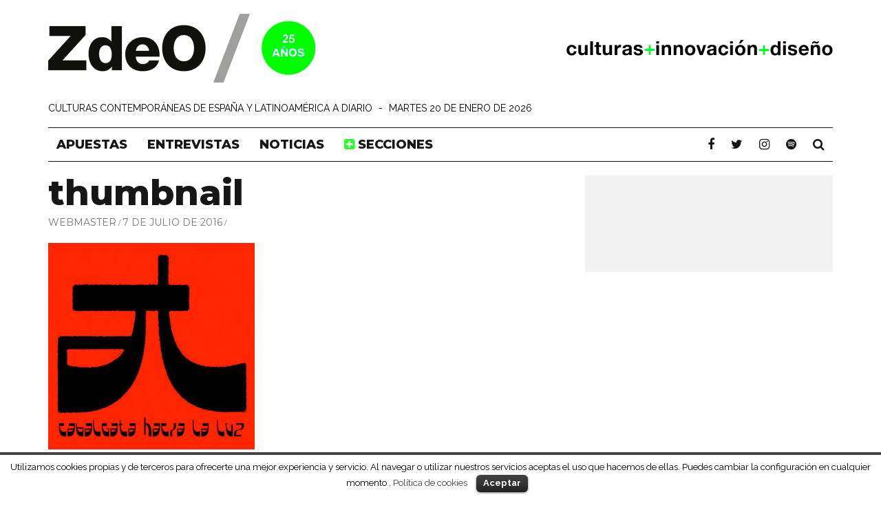

--- FILE ---
content_type: text/html; charset=UTF-8
request_url: https://www.zonadeobras.com/apuestas/2014/04/15/cabalgata-hacia-la-luz-ararat-202224/attachment/thumbnail-2749/
body_size: 8813
content:
<!DOCTYPE html>
<!--[if lt IE 7]><html lang="es" class="no-js lt-ie9 lt-ie8 lt-ie7"> <![endif]-->
<!--[if (IE 7)&!(IEMobile)]><html lang="es" class="no-js lt-ie9 lt-ie8"><![endif]-->
<!--[if (IE 8)&!(IEMobile)]><html lang="es" class="no-js lt-ie9"><![endif]-->
<!--[if gt IE 8]><!--> <html lang="es" class="no-js"><!--<![endif]-->

	<head>

		<meta charset="utf-8">
		<!-- Google Chrome Frame for IE -->
		<!--[if IE]><meta http-equiv="X-UA-Compatible" content="IE=edge" /><![endif]-->
		<!-- mobile meta -->
                    <meta name="viewport" content="width=device-width, initial-scale=1.0"/>
        
		
<!-- Google tag (gtag.js) -->
<script async src="https://www.googletagmanager.com/gtag/js?id=G-6XBTHL2GSQ"></script>
<script>
  window.dataLayer = window.dataLayer || [];
  function gtag(){dataLayer.push(arguments);}
  gtag('js', new Date());

  gtag('config', 'G-6XBTHL2GSQ');
</script>

		
		
		
		<link rel="pingback" href="https://www.zonadeobras.com/xmlrpc.php">
				<!-- head extras -->
		<title>thumbnail - Zona de Obras</title>
<link rel="alternate" type="application/rss+xml" title="Zona de Obras &raquo; RSS Feed" href="https://www.zonadeobras.com/feed/" />
<!-- This site is optimized with the Yoast SEO plugin v11.9 - https://yoast.com/wordpress/plugins/seo/ -->
<link rel="canonical" href="https://www.zonadeobras.com/apuestas/2014/04/15/cabalgata-hacia-la-luz-ararat-202224/attachment/thumbnail-2749/" />
<meta property="og:locale" content="es_ES" />
<meta property="og:type" content="article" />
<meta property="og:title" content="thumbnail - Zona de Obras" />
<meta property="og:url" content="http://www.zonadeobras.com/apuestas/2014/04/15/cabalgata-hacia-la-luz-ararat-202224/attachment/thumbnail-2749/" />
<meta property="og:site_name" content="Zona de Obras" />
<meta property="article:publisher" content="https://www.facebook.com/zonadeobras" />
<meta property="og:image" content="https://www.zonadeobras.com/wp-content/uploads/2014/04/1397549099-71-2.jpg" />
<meta property="og:image:secure_url" content="https://www.zonadeobras.com/wp-content/uploads/2014/04/1397549099-71-2.jpg" />
<meta property="og:image:width" content="524" />
<meta property="og:image:height" content="524" />
<meta name="twitter:card" content="summary_large_image" />
<meta name="twitter:title" content="thumbnail - Zona de Obras" />
<meta name="twitter:site" content="@zdeo" />
<meta name="twitter:image" content="https://www.zonadeobras.com/wp-content/uploads/2014/04/1397549099-71-2.jpg" />
<meta name="twitter:creator" content="@zdeo" />
<script type='application/ld+json' class='yoast-schema-graph yoast-schema-graph--main'>{"@context":"https://schema.org","@graph":[{"@type":"Organization","@id":"https://www.zonadeobras.com/#organization","name":"Zona de Obras","url":"https://www.zonadeobras.com/","sameAs":["https://www.facebook.com/zonadeobras","https://www.instagram.com/zonadeobras/","https://twitter.com/zdeo"],"logo":{"@type":"ImageObject","@id":"https://www.zonadeobras.com/#logo","url":"https://www.zonadeobras.com/wp-content/uploads/2016/06/logo-zdeo-z.png","width":500,"height":500,"caption":"Zona de Obras"},"image":{"@id":"https://www.zonadeobras.com/#logo"}},{"@type":"WebSite","@id":"https://www.zonadeobras.com/#website","url":"https://www.zonadeobras.com/","name":"Zona de Obras","publisher":{"@id":"https://www.zonadeobras.com/#organization"},"potentialAction":{"@type":"SearchAction","target":"https://www.zonadeobras.com/?s={search_term_string}","query-input":"required name=search_term_string"}},{"@type":"WebPage","@id":"https://www.zonadeobras.com/apuestas/2014/04/15/cabalgata-hacia-la-luz-ararat-202224/attachment/thumbnail-2749/#webpage","url":"https://www.zonadeobras.com/apuestas/2014/04/15/cabalgata-hacia-la-luz-ararat-202224/attachment/thumbnail-2749/","inLanguage":"es","name":"thumbnail - Zona de Obras","isPartOf":{"@id":"https://www.zonadeobras.com/#website"},"datePublished":"2016-07-07T21:23:46+00:00","dateModified":"2016-07-07T21:23:46+00:00"}]}</script>
<!-- / Yoast SEO plugin. -->

<link rel='dns-prefetch' href='//fonts.googleapis.com' />
<link rel='dns-prefetch' href='//s.w.org' />
		<script type="text/javascript">
			window._wpemojiSettings = {"baseUrl":"https:\/\/s.w.org\/images\/core\/emoji\/11\/72x72\/","ext":".png","svgUrl":"https:\/\/s.w.org\/images\/core\/emoji\/11\/svg\/","svgExt":".svg","source":{"concatemoji":"https:\/\/www.zonadeobras.com\/wp-includes\/js\/wp-emoji-release.min.js?ver=6ed6776d1e0337869221e65aa6c089e8"}};
			!function(e,a,t){var n,r,o,i=a.createElement("canvas"),p=i.getContext&&i.getContext("2d");function s(e,t){var a=String.fromCharCode;p.clearRect(0,0,i.width,i.height),p.fillText(a.apply(this,e),0,0);e=i.toDataURL();return p.clearRect(0,0,i.width,i.height),p.fillText(a.apply(this,t),0,0),e===i.toDataURL()}function c(e){var t=a.createElement("script");t.src=e,t.defer=t.type="text/javascript",a.getElementsByTagName("head")[0].appendChild(t)}for(o=Array("flag","emoji"),t.supports={everything:!0,everythingExceptFlag:!0},r=0;r<o.length;r++)t.supports[o[r]]=function(e){if(!p||!p.fillText)return!1;switch(p.textBaseline="top",p.font="600 32px Arial",e){case"flag":return s([55356,56826,55356,56819],[55356,56826,8203,55356,56819])?!1:!s([55356,57332,56128,56423,56128,56418,56128,56421,56128,56430,56128,56423,56128,56447],[55356,57332,8203,56128,56423,8203,56128,56418,8203,56128,56421,8203,56128,56430,8203,56128,56423,8203,56128,56447]);case"emoji":return!s([55358,56760,9792,65039],[55358,56760,8203,9792,65039])}return!1}(o[r]),t.supports.everything=t.supports.everything&&t.supports[o[r]],"flag"!==o[r]&&(t.supports.everythingExceptFlag=t.supports.everythingExceptFlag&&t.supports[o[r]]);t.supports.everythingExceptFlag=t.supports.everythingExceptFlag&&!t.supports.flag,t.DOMReady=!1,t.readyCallback=function(){t.DOMReady=!0},t.supports.everything||(n=function(){t.readyCallback()},a.addEventListener?(a.addEventListener("DOMContentLoaded",n,!1),e.addEventListener("load",n,!1)):(e.attachEvent("onload",n),a.attachEvent("onreadystatechange",function(){"complete"===a.readyState&&t.readyCallback()})),(n=t.source||{}).concatemoji?c(n.concatemoji):n.wpemoji&&n.twemoji&&(c(n.twemoji),c(n.wpemoji)))}(window,document,window._wpemojiSettings);
		</script>
		<style type="text/css">
img.wp-smiley,
img.emoji {
	display: inline !important;
	border: none !important;
	box-shadow: none !important;
	height: 1em !important;
	width: 1em !important;
	margin: 0 .07em !important;
	vertical-align: -0.1em !important;
	background: none !important;
	padding: 0 !important;
}
</style>
<link rel='stylesheet' id='validate-engine-css-css'  href='https://www.zonadeobras.com/wp-content/plugins/wysija-newsletters/css/validationEngine.jquery.css?ver=2.8.1' type='text/css' media='all' />
<link rel='stylesheet' id='cookielawinfo-style-css'  href='https://www.zonadeobras.com/wp-content/plugins/cookie-law-info/css/cli-style.css?ver=1.5.4' type='text/css' media='all' />
<link rel='stylesheet' id='essential-grid-plugin-settings-css'  href='https://www.zonadeobras.com/wp-content/plugins/essential-grid/public/assets/css/settings.css?ver=2.1.6.2.2' type='text/css' media='all' />
<link rel='stylesheet' id='bb-tcs-editor-style-shared-css'  href='https://www.zonadeobras.com/wp-content/themes/zdeo/editor-style-shared.css?ver=6ed6776d1e0337869221e65aa6c089e8' type='text/css' media='all' />
<link rel='stylesheet' id='cb-main-stylesheet-css'  href='https://www.zonadeobras.com/wp-content/themes/15zine/library/css/style.min.css?ver=3.2.2' type='text/css' media='all' />
<link rel='stylesheet' id='cb-font-stylesheet-css'  href='https://fonts.googleapis.com/css?family=Montserrat%3A400%2C800%7CRaleway%3A400%2C700%2C400italic&#038;subset=latin%2Clatin-ext&#038;ver=3.2.2' type='text/css' media='all' />
<!--[if lt IE 10]>
<link rel='stylesheet' id='cb-ie-only-css'  href='https://www.zonadeobras.com/wp-content/themes/15zine/library/css/ie.css?ver=3.2.2' type='text/css' media='all' />
<![endif]-->
<link rel='stylesheet' id='cb-child-main-stylesheet-css'  href='https://www.zonadeobras.com/wp-content/themes/zdeo/style.css?ver=233' type='text/css' media='all' />
<script type='text/javascript' src='https://www.zonadeobras.com/wp-includes/js/jquery/jquery.js?ver=1.12.4'></script>
<script type='text/javascript' src='https://www.zonadeobras.com/wp-includes/js/jquery/jquery-migrate.min.js?ver=1.4.1'></script>
<script type='text/javascript'>
/* <![CDATA[ */
var Cli_Data = {"nn_cookie_ids":null};
/* ]]> */
</script>
<script type='text/javascript' src='https://www.zonadeobras.com/wp-content/plugins/cookie-law-info/js/cookielawinfo.js?ver=1.5.4'></script>
<script type='text/javascript' src='https://www.zonadeobras.com/wp-content/themes/15zine/library/js/modernizr.custom.min.js?ver=2.6.2'></script>
<link rel='https://api.w.org/' href='https://www.zonadeobras.com/wp-json/' />
<link rel="alternate" type="application/json+oembed" href="https://www.zonadeobras.com/wp-json/oembed/1.0/embed?url=https%3A%2F%2Fwww.zonadeobras.com%2Fapuestas%2F2014%2F04%2F15%2Fcabalgata-hacia-la-luz-ararat-202224%2Fattachment%2Fthumbnail-2749%2F" />
<link rel="alternate" type="text/xml+oembed" href="https://www.zonadeobras.com/wp-json/oembed/1.0/embed?url=https%3A%2F%2Fwww.zonadeobras.com%2Fapuestas%2F2014%2F04%2F15%2Fcabalgata-hacia-la-luz-ararat-202224%2Fattachment%2Fthumbnail-2749%2F&#038;format=xml" />
            <script type="text/javascript">
                var rsssl_share_url = window.location.href.replace('https://', 'http://');
                var addthis_share = {url: '' + rsssl_share_url + ''};
            </script>
            <style type="text/css"> .cb-stuck #cb-nav-bar .cb-main-nav #cb-nav-logo, #cb-nav-bar .cb-main-nav #cb-nav-logo img { width: 110px; }#cb-nav-bar .cb-mega-menu-columns .cb-sub-menu > li > a { color: #f2c231; } .cb-entry-content a:hover {color:#c30018; }.cb-review-box .cb-bar .cb-overlay span { background: #f9db32; }.cb-review-box i { color: #f9db32; }.cb-meta-style-1 .cb-article-meta { background: rgba(0, 0, 0, 0.1); }.cb-module-block .cb-meta-style-2 img, .cb-module-block .cb-meta-style-4 img, .cb-grid-x .cb-grid-img img, .cb-grid-x .cb-grid-img .cb-fi-cover  { opacity: 0.9; }@media only screen and (min-width: 768px) {
                .cb-module-block .cb-meta-style-1:hover .cb-article-meta { background: rgba(0, 0, 0, 0.1); }
                .cb-module-block .cb-meta-style-2:hover img, .cb-module-block .cb-meta-style-4:hover img, .cb-grid-x .cb-grid-feature:hover img, .cb-grid-x .cb-grid-feature:hover .cb-fi-cover, .cb-slider li:hover img { opacity: 0.9; }
            }body { color:#000000; }.cb-header { background-color: #ffffff; }.cb-mob-menu .cb-mob-bg { background-image: url(https://www.zonadeobras.com/wp-content/uploads/2016/06/menumovilfondo2.jpg) }body { font-size: 15px; }@media only screen and (min-width: 1020px){ body { font-size: 17px; }}.cb-mm-on.cb-menu-light #cb-nav-bar .cb-main-nav > li:hover, .cb-mm-on.cb-menu-dark #cb-nav-bar .cb-main-nav > li:hover { background: #919191; }</style><!-- end custom css --><style type="text/css">body, #respond, .cb-font-body { font-family: 'Raleway', sans-serif; } h1, h2, h3, h4, h5, h6, .cb-font-header, #bbp-user-navigation, .cb-byline{ font-family:'Montserrat', sans-serif; }</style><style>.cb-mm-on #cb-nav-bar .cb-main-nav .menu-item-21:hover, .cb-mm-on #cb-nav-bar .cb-main-nav .menu-item-21:focus { background:#919191 !important ; }
.cb-mm-on #cb-nav-bar .cb-main-nav .menu-item-21 .cb-big-menu { border-top-color: #919191; }
.cb-mm-on #cb-nav-bar .cb-main-nav .menu-item-48:hover, .cb-mm-on #cb-nav-bar .cb-main-nav .menu-item-48:focus { background:# !important ; }
.cb-mm-on #cb-nav-bar .cb-main-nav .menu-item-48 .cb-big-menu { border-top-color: #; }
.cb-mm-on #cb-nav-bar .cb-main-nav .menu-item-23:hover, .cb-mm-on #cb-nav-bar .cb-main-nav .menu-item-23:focus { background:# !important ; }
.cb-mm-on #cb-nav-bar .cb-main-nav .menu-item-23 .cb-big-menu { border-top-color: #; }</style><link rel="icon" href="https://www.zonadeobras.com/wp-content/uploads/2017/07/cropped-zdeo-favicon-verde-2-32x32.png" sizes="32x32" />
<link rel="icon" href="https://www.zonadeobras.com/wp-content/uploads/2017/07/cropped-zdeo-favicon-verde-2-192x192.png" sizes="192x192" />
<link rel="apple-touch-icon-precomposed" href="https://www.zonadeobras.com/wp-content/uploads/2017/07/cropped-zdeo-favicon-verde-2-180x180.png" />
<meta name="msapplication-TileImage" content="https://www.zonadeobras.com/wp-content/uploads/2017/07/cropped-zdeo-favicon-verde-2-270x270.png" />
		<style type="text/css" id="wp-custom-css">
			.compartir-redes {
	margin-top:16px;
}
.compartir-redes i {
	color:#737373;
	margin-right:8px;
}
.compartir-redes i:hover {
	color:#000000 !important;
}
.compartir-redes a {
border:none !important;
}
@media only screen and (max-width: 767px){
	.compartir-redes i {
	margin-right:16px;
}
}		</style>
			<!-- end head extras -->

<script type='text/javascript' src='https://adsz.zonadeobras.com/pub53/www/delivery/spcjs.php?id=1&amp;target=_blank'></script>
	
</head>
	<body data-rssslsocial=1 data-rssslsocial=1 data-rsssl=1 class="attachment attachment-template-default single single-attachment postid-6426 attachmentid-6426 attachment-jpeg  cb-las-off  cb-sticky-mm cb-nav-logo-on cb-logo-nav-sticky cb-sticky-sb-on  cb-tm-dark cb-body-light cb-menu-light cb-mm-light cb-footer-dark   cb-m-sticky cb-sw-tm-fw cb-sw-header-box cb-sw-menu-fw cb-sw-footer-fw cb-menu-al-left  cb-fis-b-off  cb-fis-tl-overlay  cb-h-logo-off">
        
			
		<div id="cb-outer-container">
  			<!-- menu secundario  arriba -->
<!-- inicio arriba -->   
              <div id="cb-top-menu" class="clearfix cb-font-header ">
					<div class="wrap clearfix cb-site-padding cb-top-menu-wrap">

													<div class="cb-left-side cb-mob">

								<a href="#" id="cb-mob-open" class="cb-link"><i class="fa fa-bars"></i></a>
								                <div id="mob-logo" class="cb-top-logo">
                    <a href="https://www.zonadeobras.com">
                        <img src="https://www.zonadeobras.com/wp-content/uploads/2016/06/ZdeO-verde-25-solo.png" alt=" logo" data-at2x="https://www.zonadeobras.com/wp-content/uploads/2016/06/ZdeO-verde-80-solo.png">
                    </a>
                </div>
            							</div>
						                        <ul class="cb-top-nav cb-left-side"><li id="menu-item-81" class="menu-item menu-item-type-custom menu-item-object-custom menu-item-81"><a target="_blank" href="https://www.facebook.com/zonadeobras"><i class="fa fa-facebook"></i></a></li>
<li id="menu-item-82" class="menu-item menu-item-type-custom menu-item-object-custom menu-item-82"><a href="https://twitter.com/zdeo"><i class="fa fa-twitter"></i></a></li>
<li id="menu-item-301" class="menu-item menu-item-type-custom menu-item-object-custom menu-item-301"><a href="#"><i class="fa fa-envelope"></i></a></li>
</ul>                                                <ul class="cb-top-nav cb-right-side"><li class="cb-icon-search cb-menu-icons-extra"><a href="#" class="cb-tip-bot" data-cb-tip="Buscar" title="Buscar" id="cb-s-trigger-gen"><i class="fa fa-search"></i></a></li></ul>					</div>
				</div>
            
             

				<div id="cb-mob-menu" class="cb-mob-menu">
					<div class="cb-mob-close-wrap">
						
						<a href="#" id="cb-mob-close" class="cb-link"><i class="fa cb-times"></i></a>
						<div class="cb-mob-social">				            <a href="https://www.twitter.com/zdeo" target="_blank"><i class="fa fa-twitter" aria-hidden="true"></i></a>
				        				            <a href="https://www.facebook.com/zonadeobras" target="_blank"><i class="fa fa-facebook" aria-hidden="true"></i></a>
				        				            <a href="https://www.instagram.com/zonadeobras" target="_blank"><i class="fa fa-instagram" aria-hidden="true"></i></a>
				        				            <a href="https://open.spotify.com/user/zonadeobras/playlists?si=DJs-b1roSVuQkClVfZmFkw" target="_blank"><i class="fa fa-spotify" aria-hidden="true"></i></a>
				        </div>				    </div>

					<div class="cb-mob-menu-wrap">
						<ul id="cb-mob-ul" class="cb-mobile-nav cb-top-nav cb-mob-ul-show"><li class="menu-item menu-item-type-taxonomy menu-item-object-category menu-item-21"><a title="Apuestas del día" href="https://www.zonadeobras.com/apuestas/">Apuestas</a></li>
<li class="menu-item menu-item-type-taxonomy menu-item-object-category menu-item-48"><a href="https://www.zonadeobras.com/dialogando/">Entrevistas</a></li>
<li class="menu-item menu-item-type-taxonomy menu-item-object-category menu-item-23"><a href="https://www.zonadeobras.com/ultima-hora/">Noticias</a></li>
<li class="menu-item menu-item-type-custom menu-item-object-custom menu-item-has-children cb-has-children menu-item-83"><a href="#"><i class="fa fa-plus-square mas-menu" aria-hidden="true"></i> secciones</a>
<ul class="sub-menu">
	<li class="menu-item menu-item-type-custom menu-item-object-custom menu-item-39971"><a href="https://www.zonadeobras.com/faro/">Faro</a></li>
	<li class="menu-item menu-item-type-taxonomy menu-item-object-category menu-item-49"><a href="https://www.zonadeobras.com/expedientes/">Reportajes</a></li>
	<li class="menu-item menu-item-type-taxonomy menu-item-object-category menu-item-8990"><a href="https://www.zonadeobras.com/playlists/">Playlists</a></li>
	<li class="menu-item menu-item-type-custom menu-item-object-custom menu-item-42244"><a href="https://www.zonadeobras.com/tag/sonar-claro/">Sonar Claro</a></li>
	<li class="menu-item menu-item-type-custom menu-item-object-custom menu-item-28468"><a href="https://www.zonadeobras.com/tag/redpem/">REDPEM</a></li>
	<li class="txtregular menu-item menu-item-type-custom menu-item-object-custom menu-item-32603"><a href="https://www.zonadeobras.com/tag/hemerotecazdeo/">#HemerotecaZdeO</a></li>
	<li class="txtregular menu-item menu-item-type-custom menu-item-object-custom menu-item-32712"><a href="https://www.zonadeobras.com/tag/cruzandoelcharco/">#CruzandoElCharco</a></li>
</ul>
</li>
</ul>													<span class="cb-mob-bg"></span>
											</div>

				</div>
			



<div id="cb-container" class="clearfix" >
				                <div class="z-todo-arriba">
					<header id="cb-header" class="cb-header  cb-with-block wrap">  
					    <div id="cb-logo-box" class="cb-logo-left wrap">
	                    	                <div id="logo">
                                        <a href="https://www.zonadeobras.com">
                        <img src="https://www.zonadeobras.com/wp-content/uploads/2016/06/ZdeO-verde-100-2-25anios.png" alt="Zona de Obras" data-at2x="https://www.zonadeobras.com/wp-content/uploads/2016/06/ZdeO-verde-140-1-25anios.png">
                    </a>
                                    </div>
            	                        <div class="cb-medium cb-block"><a href="https://corporativa.zonadeobras.com" target="_blank"><img src="https://www.zonadeobras.com/wp-content/uploads/2016/06/culturas4.png" width="468" height="60" alt="Culturas + Innovación + Diseño" /></a></div>	                    </div>

					</header>
                    </div>
				
				<div id="cb-menu-search" class="cb-s-modal cb-modal"><div class="cb-close-m cb-ta-right"><i class="fa cb-times"></i></div><div class="cb-s-modal-inner cb-pre-load cb-light-loader cb-modal-inner cb-font-header cb-mega-three cb-mega-posts clearfix"><form method="get" class="cb-search" action="https://www.zonadeobras.com/">

    <input type="text" class="cb-search-field cb-font-header" placeholder="Buscar..." value="" name="s" title="" autocomplete="off">
    <button class="cb-search-submit" type="submit" value=""><i class="fa fa-search"></i></button>
    
</form><div id="cb-s-results"></div></div></div>				                
                <!-- menu secundario abajo -->
                       
      <div class="z-todo-arriba">          
	<div class="z_eslogan_fecha wrap clearfix cb-site-padding"><div class="frase">Culturas contemporáneas de España y Latinoamérica a diario</div><div class="separa"> - </div><div class="fecha">martes 20 de enero de 2026</div></div>
    </div>

<!-- fin arriba --> 
    
				                <div class="z-todo-arriba">
					 <nav id="cb-nav-bar" class="clearfix ">
					 	<div class="cb-nav-bar-wrap cb-site-padding clearfix cb-font-header  cb-menu-fw">
		                    <ul class="cb-main-nav wrap clearfix"><li id="menu-item-21" class="menu-item menu-item-type-taxonomy menu-item-object-category menu-item-21"><a title="Apuestas del día" href="https://www.zonadeobras.com/apuestas/">Apuestas</a></li>
<li id="menu-item-48" class="menu-item menu-item-type-taxonomy menu-item-object-category menu-item-48"><a href="https://www.zonadeobras.com/dialogando/">Entrevistas</a></li>
<li id="menu-item-23" class="menu-item menu-item-type-taxonomy menu-item-object-category menu-item-23"><a href="https://www.zonadeobras.com/ultima-hora/">Noticias</a></li>
<li id="menu-item-83" class="menu-item menu-item-type-custom menu-item-object-custom menu-item-has-children cb-has-children menu-item-83"><a href="#"><i class="fa fa-plus-square mas-menu" aria-hidden="true"></i> secciones</a><div class="cb-links-menu cb-menu-drop"><ul class="cb-sub-menu cb-sub-bg">	<li id="menu-item-39971" class="menu-item menu-item-type-custom menu-item-object-custom menu-item-39971"><a href="https://www.zonadeobras.com/faro/" data-cb-c="39971" class="cb-c-l">Faro</a></li>
	<li id="menu-item-49" class="menu-item menu-item-type-taxonomy menu-item-object-category menu-item-49"><a href="https://www.zonadeobras.com/expedientes/" data-cb-c="9" class="cb-c-l">Reportajes</a></li>
	<li id="menu-item-8990" class="menu-item menu-item-type-taxonomy menu-item-object-category menu-item-8990"><a href="https://www.zonadeobras.com/playlists/" data-cb-c="35" class="cb-c-l">Playlists</a></li>
	<li id="menu-item-42244" class="menu-item menu-item-type-custom menu-item-object-custom menu-item-42244"><a href="https://www.zonadeobras.com/tag/sonar-claro/" data-cb-c="42244" class="cb-c-l">Sonar Claro</a></li>
	<li id="menu-item-28468" class="menu-item menu-item-type-custom menu-item-object-custom menu-item-28468"><a href="https://www.zonadeobras.com/tag/redpem/" data-cb-c="28468" class="cb-c-l">REDPEM</a></li>
	<li id="menu-item-32603" class="txtregular menu-item menu-item-type-custom menu-item-object-custom menu-item-32603"><a href="https://www.zonadeobras.com/tag/hemerotecazdeo/" data-cb-c="32603" class="cb-c-l">#HemerotecaZdeO</a></li>
	<li id="menu-item-32712" class="txtregular menu-item menu-item-type-custom menu-item-object-custom menu-item-32712"><a href="https://www.zonadeobras.com/tag/cruzandoelcharco/" data-cb-c="32712" class="cb-c-l">#CruzandoElCharco</a></li>
</ul></div></li>
<li id="cb-nav-logo" class="cb-logo-nav-sticky-type" style="padding-top: 10px"><a href="https://www.zonadeobras.com"><img src="https://www.zonadeobras.com/wp-content/uploads/2016/06/ZdeO-nav-2.png" alt="site logo" data-at2x="https://www.zonadeobras.com/wp-content/uploads/2016/06/ZdeO-nav-2.png" ></a></li><li class="cb-trending"><a id="cb-s-trigger-gen" class="cb-tip-bot tipper-attached" title="Buscar" data-cb-tip="Buscar" href="#">
<i class="fa fa-search"></i>
</a></li>
<li class="cb-trending"><a href="https://open.spotify.com/user/zonadeobras/playlists?si=DJs-b1roSVuQkClVfZmFkw" target="_blank"><i class="fa fa-spotify" aria-hidden="true"></i>
</a></li>
<li class="cb-trending"><a href="https://www.instagram.com/zonadeobras/" target="_blank"><i class="fa fa-instagram" aria-hidden="true"></i>
</a></li>
<li class="cb-trending"><a href="https://twitter.com/zdeo" target="_blank"><i class="fa fa-twitter" aria-hidden="true"></i></a></li>
<li class="cb-trending"><a href="https://www.facebook.com/zonadeobras" target="_blank"><i class="fa fa-facebook" aria-hidden="true"></i></a></li></ul>		                </div>
	 				</nav>
                    </div>
 				                


<div id="cb-content" class="wrap clearfix">
	
	<div class="cb-entire-post cb-first-alp clearfix">
    
    
		        
                
			
		<div class="cb-post-wrap cb-wrap-pad wrap clearfix cb-sidebar-right">

			            

					
    <meta itemprop="datePublished" content="2016-07-07T23:23:46+02:00">
    <meta itemprop="dateModified" content="2016-07-07T23:23:46+02:00">
    <meta itemscope itemprop="mainEntityOfPage" itemtype="https://schema.org/WebPage" itemid="https://www.zonadeobras.com/apuestas/2014/04/15/cabalgata-hacia-la-luz-ararat-202224/attachment/thumbnail-2749/">
    <span class="cb-hide" itemscope itemprop="publisher" itemtype="https://schema.org/Organization">
        <meta itemprop="name" content="Zona de Obras">
        <meta itemprop="url" content="https://www.zonadeobras.com/wp-content/uploads/2016/06/ZdeO-verde-100-2-25anios.png">
        <span class="cb-hide" itemscope itemprop="logo" itemtype="https://schema.org/ImageObject">
            <meta itemprop="url" content="https://www.zonadeobras.com/wp-content/uploads/2016/06/ZdeO-verde-100-2-25anios.png">
        </span>
    </span>

    <meta itemprop="headline " content="thumbnail">


					<div class="cb-main clearfix">

						
						<article id="post-6426" class="clearfix post-6426 attachment type-attachment status-inherit">

							<div class="cb-entry-header hentry cb-meta clearfix"><h1 class="entry-title cb-entry-title entry-title cb-title">thumbnail</h1><div class="cb-byline"><span class="cb-author"> <a href="https://www.zonadeobras.com/author/webmaster/">Webmaster</a></span><span class="cb-separator"><i class="fa fa-times"></i></span><span class="cb-date"><time datetime="2016-07-07">7 de julio de 2016</time></span></div><div class="cb-byline"><span class="cb-separator"><i class="fa fa-times"></i></span></div></div>
						
                       
                        	<section class="cb-entry-content clearfix" itemprop="articleBody">

			
           									<p class="attachment"><a href='https://www.zonadeobras.com/wp-content/uploads/2014/04/1397549099-71-2.jpg'><img width="300" height="300" src="https://www.zonadeobras.com/wp-content/uploads/2014/04/1397549099-71-2-300x300.jpg" class="attachment-medium size-medium" alt="" srcset="https://www.zonadeobras.com/wp-content/uploads/2014/04/1397549099-71-2-300x300.jpg 300w, https://www.zonadeobras.com/wp-content/uploads/2014/04/1397549099-71-2-150x150.jpg 150w, https://www.zonadeobras.com/wp-content/uploads/2014/04/1397549099-71-2-100x100.jpg 100w, https://www.zonadeobras.com/wp-content/uploads/2014/04/1397549099-71-2-360x360.jpg 360w, https://www.zonadeobras.com/wp-content/uploads/2014/04/1397549099-71-2-125x125.jpg 125w, https://www.zonadeobras.com/wp-content/uploads/2014/04/1397549099-71-2.jpg 524w" sizes="(max-width: 300px) 100vw, 300px" /></a></p>
																
							</section> <!-- end article section -->
							
							<footer class="cb-article-footer">
                              
                            
															</footer> <!-- end article footer -->

						</article> <!-- end article -->						

					</div> <!-- end .cb-main -->

			
			
			<div class="cb-sticky-sidebar">
<aside class="cb-sidebar clearfix"><div id="custom_html-46" class="widget_text cb-sidebar-widget widget_custom_html"><div class="textwidget custom-html-widget"><script type='text/javascript'><!--// <![CDATA[
    OA_show(4);
	// ]]> --></script><noscript><a target='_blank' href='https://adsz.zonadeobras.com/pub53/www/delivery/ck.php?n=1768864976'><img border='0' alt='' src='https://adsz.zonadeobras.com/pub53/www/delivery/avw.php?zoneid=4&amp;n=1768864976' /></a></noscript></div></div><div id="custom_html-45" class="widget_text cb-sidebar-widget widget_custom_html"><div class="textwidget custom-html-widget"><script type='text/javascript'><!--// <![CDATA[
    OA_show(3);
	// ]]> --></script><noscript><a target='_blank' href='https://adsz.zonadeobras.com/pub53/www/delivery/ck.php?n=1768864976'><img border='0' alt='' src='https://adsz.zonadeobras.com/pub53/www/delivery/avw.php?zoneid=3&amp;n=1768864976' /></a></noscript></div></div><div id="custom_html-43" class="widget_text cb-sidebar-widget widget_custom_html"><div class="textwidget custom-html-widget"><script type='text/javascript'><!--// <![CDATA[
    OA_show(2);
// ]]> --></script><noscript><a target='_blank' href='https://adsz.zonadeobras.com/pub53/www/delivery/ck.php?n=1768864976'><img border='0' alt='' src='https://adsz.zonadeobras.com/pub53/www/delivery/avw.php?zoneid=2&amp;n=1768864976' /></a></noscript></div></div><div id="custom_html-35" class="widget_text cb-sidebar-widget widget_custom_html"><div class="textwidget custom-html-widget">	<script type='text/javascript'><!--// <![CDATA[
    OA_show(6);
// ]]> --></script><noscript><a target='_blank' href='https://adsz.zonadeobras.com/pub53/www/delivery/ck.php?n=1768864976'><img border='0' alt='' src='https://adsz.zonadeobras.com/pub53/www/delivery/avw.php?zoneid=6&amp;n=1768864976' /></a></noscript></div></div><div id="custom_html-47" class="widget_text cb-sidebar-widget widget_custom_html"><div class="textwidget custom-html-widget"><script type='text/javascript'><!--// <![CDATA[
    OA_show(1);
// ]]> --></script><noscript><a target='_blank' href='https://adsz.zonadeobras.com/pub53/www/delivery/ck.php?n=1768864976'><img border='0' alt='' src='https://adsz.zonadeobras.com/pub53/www/delivery/avw.php?zoneid=1&amp;n=1768864976' /></a></noscript></div></div></aside>
</div>
		</div>

	</div>	

</div> <!-- end #cb-content -->

				</div> <!-- end #cb-container -->
    			
    			<footer id="cb-footer">

                            				<div id="cb-widgets" class="cb-footer-x cb-footer-e wrap clearfix cb-site-padding">

                                                            <div class="cb-one cb-column clearfix">
                                    <div id="custom_html-9" class="widget_text cb-footer-widget clearfix widget_custom_html"><div class="textwidget custom-html-widget"><div class="pie-nuevo18">
<div class="logo-pie-blanco"><img src="/wp-content/uploads/2018/09/logo-zdeo-blanco2.png" width="111" height="99" alt="Zona de Obras" />
</div>



<ul class="lista_pie">
<li class="bloq_1"><a href="https://www.zonadeobras.com/quienes-somos/">Quiénes somos</a></li>
<li class="bloq_1"><a href="https://www.zonadeobras.com/contacto/">Contacto</a></li>
<li class="bloq_1"><a href="http://corporativa.zonadeobras.com" target="_blank">Web corporativa</a></li>
<li class="bloq_1 imagred">
<a href="https://www.facebook.com/zonadeobras/" target="_blank"><i class="fa fa-facebook"></i></a>
<a href="https://twitter.com/zdeo/" target="_blank"><i class="fa fa-twitter"></i></a>
<a href="https://www.instagram.com/zonadeobras/" target="_blank"><i class="fa fa-instagram"></i></a>
	<a href="https://open.spotify.com/user/zonadeobras/playlists?si=DJs-b1roSVuQkClVfZmFkw" target="_blank"><i class="fa fa-spotify"></i></a>
<a href="https://www.zonadeobras.com/feed/" target="_blank"><i class="fa fa-rss"></i></a></li>
</ul>
	
<div class="faro-logo-pie"><a href="http://faroalianza.com/" target="_blank"><img src="/wp-content/uploads/2021/10/farologopie.png" width="142" height="82" alt="FARO" /></a>
</div>	
	
</div></div></div>                                </div>
                                                                                                                
                        </div>

                    
                     
                    
                        <div class="cb-footer-lower cb-font-header clearfix">

                            <div class="wrap clearfix">

                            	
                                
                                <div class="cb-copyright">© Zona de Obras 1995-2023 <br /><a class="a-pie-final" href="https://www.zonadeobras.com/aviso-legal">Aviso legal y privacidad</a> | <a class="a-pie-final" href="https://www.zonadeobras.com/politica-de-cookies/">Política de Cookies</a></div>

                                		                            <div class="cb-to-top"><a href="#" id="cb-to-top"><i class="fa fa-angle-up cb-circle"></i></a></div>
		                        
           					</div>

        				</div>
    				
    			</footer> <!-- end footer -->

		</div> <!-- end #cb-outer-container -->

		<span id="cb-overlay"></span>
        <input type="hidden" id="_zinenonce" name="_zinenonce" value="82d099024a" /><input type="hidden" name="_wp_http_referer" value="/apuestas/2014/04/15/cabalgata-hacia-la-luz-ararat-202224/attachment/thumbnail-2749/" />		<div id="cookie-law-info-bar"><span>Utilizamos cookies propias y de terceros para ofrecerte una mejor experiencia y servicio. Al navegar o utilizar nuestros servicios aceptas el uso que hacemos de ellas. Puedes cambiar la configuración en cualquier momento . <a href="https://www.zonadeobras.com/politica-de-cookies/" id="CONSTANT_OPEN_URL" target="_blank"  class="cli-plugin-main-link"  >Política de cookies</a> <a href="#" id="cookie_action_close_header" target="_blank"  class="medium cli-plugin-button cli-plugin-main-button" >Aceptar</a> </span></div>		
		<script type="text/javascript">
			//<![CDATA[
			jQuery(document).ready(function() {
				cli_show_cookiebar({
					settings: '{"animate_speed_hide":"500","animate_speed_show":"500","background":"#fff","border":"#444","border_on":true,"button_1_button_colour":"#000","button_1_button_hover":"#000000","button_1_link_colour":"#fff","button_1_as_button":true,"button_2_button_colour":"#333","button_2_button_hover":"#292929","button_2_link_colour":"#444","button_2_as_button":false,"button_3_button_colour":"#000","button_3_button_hover":"#000000","button_3_link_colour":"#fff","button_3_as_button":true,"font_family":"inherit","header_fix":false,"notify_animate_hide":true,"notify_animate_show":false,"notify_div_id":"#cookie-law-info-bar","notify_position_horizontal":"right","notify_position_vertical":"bottom","scroll_close":false,"scroll_close_reload":false,"showagain_tab":false,"showagain_background":"#fff","showagain_border":"#000","showagain_div_id":"#cookie-law-info-again","showagain_x_position":"100px","text":"#000","show_once_yn":false,"show_once":"10000"}'
				});
			});
			//]]>
		</script>
		
		<script type='text/javascript'>
/* <![CDATA[ */
var cbExt = {"cbLb":"off"};
/* ]]> */
</script>
<script type='text/javascript' src='https://www.zonadeobras.com/wp-content/themes/15zine/library/js/cb-ext.js?ver=3.2.2'></script>
<script type='text/javascript'>
/* <![CDATA[ */
var cbScripts = {"cbUrl":"https:\/\/www.zonadeobras.com\/wp-admin\/admin-ajax.php","cbPostID":"6426","cbFsClass":"cb-embed-fs","cbSlider":["600",true,"7000",true],"cbALlNonce":"78e88893c1","cbPlURL":"https:\/\/www.zonadeobras.com\/wp-content\/plugins","cbShortName":null};
/* ]]> */
</script>
<script type='text/javascript' src='https://www.zonadeobras.com/wp-content/themes/15zine/library/js/cb-scripts.min.js?ver=3.2.2'></script>
<script type='text/javascript' src='https://www.zonadeobras.com/wp-includes/js/wp-embed.min.js?ver=6ed6776d1e0337869221e65aa6c089e8'></script>

	<script defer src="https://static.cloudflareinsights.com/beacon.min.js/vcd15cbe7772f49c399c6a5babf22c1241717689176015" integrity="sha512-ZpsOmlRQV6y907TI0dKBHq9Md29nnaEIPlkf84rnaERnq6zvWvPUqr2ft8M1aS28oN72PdrCzSjY4U6VaAw1EQ==" data-cf-beacon='{"version":"2024.11.0","token":"05d916040c2d4b268175667126769a1b","r":1,"server_timing":{"name":{"cfCacheStatus":true,"cfEdge":true,"cfExtPri":true,"cfL4":true,"cfOrigin":true,"cfSpeedBrain":true},"location_startswith":null}}' crossorigin="anonymous"></script>
</body>

</html> <!-- The End. what a ride! -->
<!--
Performance optimized by W3 Total Cache. Learn more: https://www.w3-edge.com/products/

Almacenamiento en caché de objetos 381/511 objetos que utilizan disk
Page Caching using disk: enhanced (SSL caching disabled) 
Caching de base de datos 3/30 consultas en 0,110 segundos usando disk

Served from: www.zonadeobras.com @ 2026-01-20 01:22:56 by W3 Total Cache
-->